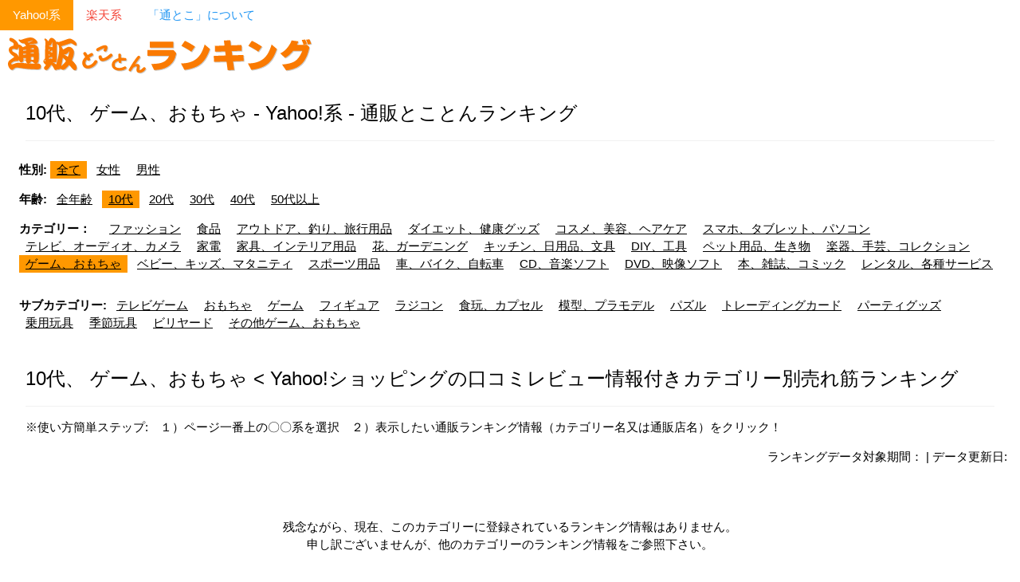

--- FILE ---
content_type: text/html; charset=UTF-8
request_url: https://ranking.nademoya.biz/yh/category=2511&subcategory=50458&age=10&gender=
body_size: 3552
content:
<!DOCTYPE html>
<html lang="ja">
<head>
<!-- Google tag (gtag.js) -->
<script async src="https://www.googletagmanager.com/gtag/js?id=G-3PZ36RRLP9"></script>
<script>
  window.dataLayer = window.dataLayer || [];
  function gtag(){dataLayer.push(arguments);}
  gtag('js', new Date());

  gtag('config', 'G-3PZ36RRLP9');
</script>

<meta charset="UTF-8">
<meta name="viewport" content="width=device-width, initial-scale=1">
<link rel="shortcut icon" href="/favicon.ico" type="image/x-icon" />
<meta name="auther" content="Naoe Kiyomine" />
<title>10代、 ゲーム、おもちゃ - Yahoo!系 - 通販とことんランキング</title>
<meta name="description" content="10代、 ゲーム、おもちゃ - Yahoo!系 - など、売れ筋の人気商品を素早く見つける為に、カテゴリー別、企業別に通販商品のランキング情報だけをとことん集めたサイト" />
<meta name="keywords" content="人気,売れ筋,ランキング,通販,オンライン,ショッピング,お取り寄せ,買い物,ギフト,プレゼント,贈り物,アイデア,贈,贈る,送る,結婚,出産,誕生日,バースデー,内祝い,引越し,新築,退職,昇進,還暦,長寿,入学,入園,記念日" />
<link rel="canonical" href="https://ranking.nademoya.biz/yh/age=10&category=2511&subcategory=50458">
<link rel="stylesheet" href="https://www.w3schools.com/w3css/4/w3.css">
</head>
<body>

<!-- Navbar (sit on top) -->
<div class="w3-bar">
	<a href="/yh/" class="w3-bar-item w3-button w3-mobile w3-text-white w3-orange">Yahoo!系</a><a href="/rt/" class="w3-bar-item w3-button w3-mobile w3-white w3-text-red">楽天系</a><a href="/tt/" class="w3-bar-item w3-button w3-mobile w3-white w3-text-blue">「通とこ」について</a></div>

<!-- Header -->
<header class="w3-display-container w3-content w3-wide" style="max-width:1500px;" id="home">
  <div class="w3-left"><a href="/" title="人気の売れ筋商品が一目で分かる通販とことんランキング サイトＴＯＰへ"><img src="/images/logo_orange.gif" width="400" height="60" border="0" alt="通販とことんランキングのロゴ" /></a></div>
</header>

<!-- Page content -->
<div class="w3-content w3-padding" style="max-width:1564px">

  <!-- Top Nav Section -->
  <div class="w3-container">
    <h3 class="w3-border-bottom w3-border-light-grey w3-padding-16">10代、 ゲーム、おもちゃ - Yahoo!系 - 通販とことんランキング</h3>
  </div>

  <div class="w3-row-padding">
<p><b>性別:</b> <span class="w3-tag w3-orange"><a href="/yh/category=2511&amp;age=10&amp;gender=" title="全て対象の通販ランキング">全て</a></span> <span class="w3-tag w3-white"><a href="/yh/category=2511&amp;age=10&amp;gender=female" title="女性対象の通販ランキング">女性</a></span> <span class="w3-tag w3-white"><a href="/yh/category=2511&amp;age=10&amp;gender=male" title="男性対象の通販ランキング">男性</a></span> </p><p><b>年齢:</b> <span class="w3-tag w3-white"><a href="/yh/category=2511&amp;gender=&amp;age=" title="全年齢対象の通販ランキング">全年齢</a></span> <span class="w3-tag w3-orange"><a href="/yh/category=2511&amp;gender=&amp;age=10" title="10代対象の通販ランキング">10代</a></span> <span class="w3-tag w3-white"><a href="/yh/category=2511&amp;gender=&amp;age=20" title="20代対象の通販ランキング">20代</a></span> <span class="w3-tag w3-white"><a href="/yh/category=2511&amp;gender=&amp;age=30" title="30代対象の通販ランキング">30代</a></span> <span class="w3-tag w3-white"><a href="/yh/category=2511&amp;gender=&amp;age=40" title="40代対象の通販ランキング">40代</a></span> <span class="w3-tag w3-white"><a href="/yh/category=2511&amp;gender=&amp;age=50" title="50代以上対象の通販ランキング">50代以上</a></span> </p><p><b>カテゴリー：</b>　<span class="w3-tag w3-white"><a href="/yh/category=13457&amp;age=10" title="Yahoo!ショッピング「ファッション」の売れ筋人気商品ランキングを表示する">ファッション</a></span> <span class="w3-tag w3-white"><a href="/yh/category=2498&amp;age=10" title="Yahoo!ショッピング「食品」の売れ筋人気商品ランキングを表示する">食品</a></span> <span class="w3-tag w3-white"><a href="/yh/category=2513&amp;age=10" title="Yahoo!ショッピング「アウトドア、釣り、旅行用品」の売れ筋人気商品ランキングを表示する">アウトドア、釣り、旅行用品</a></span> <span class="w3-tag w3-white"><a href="/yh/category=2500&amp;age=10" title="Yahoo!ショッピング「ダイエット、健康グッズ」の売れ筋人気商品ランキングを表示する">ダイエット、健康グッズ</a></span> <span class="w3-tag w3-white"><a href="/yh/category=2501&amp;age=10" title="Yahoo!ショッピング「コスメ、美容、ヘアケア」の売れ筋人気商品ランキングを表示する">コスメ、美容、ヘアケア</a></span> <span class="w3-tag w3-white"><a href="/yh/category=2502&amp;age=10" title="Yahoo!ショッピング「スマホ、タブレット、パソコン」の売れ筋人気商品ランキングを表示する">スマホ、タブレット、パソコン</a></span> <span class="w3-tag w3-white"><a href="/yh/category=2504&amp;age=10" title="Yahoo!ショッピング「テレビ、オーディオ、カメラ」の売れ筋人気商品ランキングを表示する">テレビ、オーディオ、カメラ</a></span> <span class="w3-tag w3-white"><a href="/yh/category=2505&amp;age=10" title="Yahoo!ショッピング「家電」の売れ筋人気商品ランキングを表示する">家電</a></span> <span class="w3-tag w3-white"><a href="/yh/category=2506&amp;age=10" title="Yahoo!ショッピング「家具、インテリア用品」の売れ筋人気商品ランキングを表示する">家具、インテリア用品</a></span> <span class="w3-tag w3-white"><a href="/yh/category=2507&amp;age=10" title="Yahoo!ショッピング「花、ガーデニング」の売れ筋人気商品ランキングを表示する">花、ガーデニング</a></span> <span class="w3-tag w3-white"><a href="/yh/category=2508&amp;age=10" title="Yahoo!ショッピング「キッチン、日用品、文具」の売れ筋人気商品ランキングを表示する">キッチン、日用品、文具</a></span> <span class="w3-tag w3-white"><a href="/yh/category=2503&amp;age=10" title="Yahoo!ショッピング「DIY、工具」の売れ筋人気商品ランキングを表示する">DIY、工具</a></span> <span class="w3-tag w3-white"><a href="/yh/category=2509&amp;age=10" title="Yahoo!ショッピング「ペット用品、生き物」の売れ筋人気商品ランキングを表示する">ペット用品、生き物</a></span> <span class="w3-tag w3-white"><a href="/yh/category=2510&amp;age=10" title="Yahoo!ショッピング「楽器、手芸、コレクション」の売れ筋人気商品ランキングを表示する">楽器、手芸、コレクション</a></span> <span class="w3-tag w3-orange"><a href="/yh/category=2511&amp;age=10" title="Yahoo!ショッピング「ゲーム、おもちゃ」の売れ筋人気商品ランキングを表示する">ゲーム、おもちゃ</a></span> <span class="w3-tag w3-white"><a href="/yh/category=2497&amp;age=10" title="Yahoo!ショッピング「ベビー、キッズ、マタニティ」の売れ筋人気商品ランキングを表示する">ベビー、キッズ、マタニティ</a></span> <span class="w3-tag w3-white"><a href="/yh/category=2512&amp;age=10" title="Yahoo!ショッピング「スポーツ用品」の売れ筋人気商品ランキングを表示する">スポーツ用品</a></span> <span class="w3-tag w3-white"><a href="/yh/category=2514&amp;age=10" title="Yahoo!ショッピング「車、バイク、自転車」の売れ筋人気商品ランキングを表示する">車、バイク、自転車</a></span> <span class="w3-tag w3-white"><a href="/yh/category=2516&amp;age=10" title="Yahoo!ショッピング「CD、音楽ソフト」の売れ筋人気商品ランキングを表示する">CD、音楽ソフト</a></span> <span class="w3-tag w3-white"><a href="/yh/category=2517&amp;age=10" title="Yahoo!ショッピング「DVD、映像ソフト」の売れ筋人気商品ランキングを表示する">DVD、映像ソフト</a></span> <span class="w3-tag w3-white"><a href="/yh/category=10002&amp;age=10" title="Yahoo!ショッピング「本、雑誌、コミック」の売れ筋人気商品ランキングを表示する">本、雑誌、コミック</a></span> <span class="w3-tag w3-white"><a href="/yh/category=47727&amp;age=10" title="Yahoo!ショッピング「レンタル、各種サービス」の売れ筋人気商品ランキングを表示する">レンタル、各種サービス</a></span> </p>  </div><!--topnav-->
  
  <div class="w3-row-padding">
<p><b>サブカテゴリー:</b> <span class="w3-tag w3-white"><a href="/yh/category=2511&subcategory=2161&age=10&gender=" title="Yahoo!ショッピング「テレビゲーム」の売れ筋人気商品ランキングを表示する">テレビゲーム</a></span> <span class="w3-tag w3-white"><a href="/yh/category=2511&subcategory=2119&age=10&gender=" title="Yahoo!ショッピング「おもちゃ」の売れ筋人気商品ランキングを表示する">おもちゃ</a></span> <span class="w3-tag w3-white"><a href="/yh/category=2511&subcategory=65305&age=10&gender=" title="Yahoo!ショッピング「ゲーム」の売れ筋人気商品ランキングを表示する">ゲーム</a></span> <span class="w3-tag w3-white"><a href="/yh/category=2511&subcategory=15160&age=10&gender=" title="Yahoo!ショッピング「フィギュア」の売れ筋人気商品ランキングを表示する">フィギュア</a></span> <span class="w3-tag w3-white"><a href="/yh/category=2511&subcategory=2318&age=10&gender=" title="Yahoo!ショッピング「ラジコン」の売れ筋人気商品ランキングを表示する">ラジコン</a></span> <span class="w3-tag w3-white"><a href="/yh/category=2511&subcategory=66040&age=10&gender=" title="Yahoo!ショッピング「食玩、カプセル」の売れ筋人気商品ランキングを表示する">食玩、カプセル</a></span> <span class="w3-tag w3-white"><a href="/yh/category=2511&subcategory=2309&age=10&gender=" title="Yahoo!ショッピング「模型、プラモデル」の売れ筋人気商品ランキングを表示する">模型、プラモデル</a></span> <span class="w3-tag w3-white"><a href="/yh/category=2511&subcategory=38146&age=10&gender=" title="Yahoo!ショッピング「パズル」の売れ筋人気商品ランキングを表示する">パズル</a></span> <span class="w3-tag w3-white"><a href="/yh/category=2511&subcategory=2420&age=10&gender=" title="Yahoo!ショッピング「トレーディングカード」の売れ筋人気商品ランキングを表示する">トレーディングカード</a></span> <span class="w3-tag w3-white"><a href="/yh/category=2511&subcategory=4011&age=10&gender=" title="Yahoo!ショッピング「パーティグッズ」の売れ筋人気商品ランキングを表示する">パーティグッズ</a></span> <span class="w3-tag w3-white"><a href="/yh/category=2511&subcategory=37865&age=10&gender=" title="Yahoo!ショッピング「乗用玩具」の売れ筋人気商品ランキングを表示する">乗用玩具</a></span> <span class="w3-tag w3-white"><a href="/yh/category=2511&subcategory=37853&age=10&gender=" title="Yahoo!ショッピング「季節玩具」の売れ筋人気商品ランキングを表示する">季節玩具</a></span> <span class="w3-tag w3-white"><a href="/yh/category=2511&subcategory=2168&age=10&gender=" title="Yahoo!ショッピング「ビリヤード」の売れ筋人気商品ランキングを表示する">ビリヤード</a></span> <span class="w3-tag w3-white"><a href="/yh/category=2511&subcategory=2492&age=10&gender=" title="Yahoo!ショッピング「その他ゲーム、おもちゃ」の売れ筋人気商品ランキングを表示する">その他ゲーム、おもちゃ</a></span> </p>  </div><!--subnav-->
  <!-- About Section -->
  <div class="w3-container">
    <h3 class="w3-border-bottom w3-border-light-grey w3-padding-16">10代、 ゲーム、おもちゃ &lt; Yahoo!ショッピングの口コミレビュー情報付きカテゴリー別売れ筋ランキング</h3>
    <p>※使い方簡単ステップ:　１）ページ一番上の〇〇系を選択　２）表示したい通販ランキング情報（カテゴリー名又は通販店名）をクリック！
    </p>
  </div>

<div class="w3-right">ランキングデータ対象期間：  | データ更新日: </div><div class="w3-row-padding w3-padding-16 w3-center"><br/><br/><br/>残念ながら、現在、このカテゴリーに登録されているランキング情報はありません。<br/>申し訳ございませんが、他のカテゴリーのランキング情報をご参照下さい。</ul><br/><br/><br/><div><!-- Begin Yahoo! JAPAN Web Services Attribution Snippet --><span style="margin:15px 15px 15px 15px"><a href="https://developer.yahoo.co.jp/about">Webサービス by Yahoo! JAPAN</a></span><!-- End Yahoo! JAPAN Web Services Attribution Snippet --></div>
<div class="w3-right w3-btn w3-round-xlarge w3-orange"><a href="#top">ページトップへ</a></div>
<!-- End page content -->
</div>


<!-- Footer -->
<footer class="w3-center w3-orange w3-padding-16">
<b>Na-Demo-Ya</b></span> <i>Japanese/English Web Specialists</i>&nbsp;&nbsp;Christchurch, New Zealand&nbsp;&nbsp;&nbsp;<b>Web Site:</b> <a href="https://www.nademoya.biz">https://www.nademoya.biz</a><br>
Web Site Design &copy;2012-23 Naoe@Na-Demo-Ya All Rights Reserved&nbsp;&nbsp;&nbsp;<a href="https://www.nademoya.biz/termsNcondi.php" target="_blank">ご利用上のお願い</a>　<a href="https://www.nademoya.biz/termsNcondi.php#privacy" target="_blank">プライバシーポリシー</a>
  <p>Powered by <a href="https://www.w3schools.com/w3css/default.asp" title="W3.CSS" target="_blank" class="w3-hover-text-green">w3.css</a></p>
</footer>

</body>
</html>